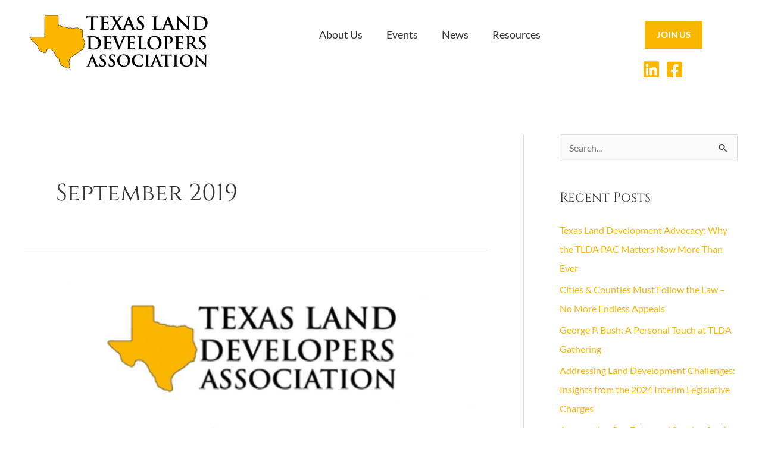

--- FILE ---
content_type: text/css
request_url: https://texaslanddevelopers.org/wp-content/uploads/elementor/css/post-5.css?ver=1768964479
body_size: 2495
content:
.elementor-kit-5{--e-global-color-primary:#FAB701;--e-global-color-secondary:#FED463;--e-global-color-text:#333333;--e-global-color-accent:#61CE70;--e-global-color-63a3fae:#D89E01;--e-global-color-3987247:#FAB701;--e-global-typography-primary-font-family:"Lato";--e-global-typography-primary-font-size:18px;--e-global-typography-primary-font-weight:600;--e-global-typography-secondary-font-family:"Lato";--e-global-typography-secondary-font-size:18px;--e-global-typography-secondary-font-weight:400;--e-global-typography-text-font-family:"Lato";--e-global-typography-text-font-size:19px;--e-global-typography-text-font-weight:400;--e-global-typography-accent-font-family:"Roboto";--e-global-typography-accent-font-weight:500;color:var( --e-global-color-text );font-family:"Lato", Sans-serif;font-size:18px;}.elementor-kit-5 button,.elementor-kit-5 input[type="button"],.elementor-kit-5 input[type="submit"],.elementor-kit-5 .elementor-button{background-color:var( --e-global-color-primary );color:#FFFFFF;}.elementor-kit-5 button:hover,.elementor-kit-5 button:focus,.elementor-kit-5 input[type="button"]:hover,.elementor-kit-5 input[type="button"]:focus,.elementor-kit-5 input[type="submit"]:hover,.elementor-kit-5 input[type="submit"]:focus,.elementor-kit-5 .elementor-button:hover,.elementor-kit-5 .elementor-button:focus{background-color:var( --e-global-color-secondary );color:#FFFFFF;}.elementor-kit-5 e-page-transition{background-color:#FFBC7D;}.elementor-kit-5 a{color:#FAB701;}.elementor-kit-5 a:hover{color:#D89E01;}.elementor-kit-5 h1{color:var( --e-global-color-text );font-family:"Cinzel", Sans-serif;}.elementor-kit-5 h2{color:#333333;font-family:"Cinzel", Sans-serif;}.elementor-kit-5 h3{color:#333333;font-family:"Cinzel", Sans-serif;}.elementor-kit-5 h4{color:#333333;font-family:"Cinzel", Sans-serif;}.elementor-kit-5 h5{color:#333333;font-family:"Cinzel", Sans-serif;}.elementor-kit-5 h6{color:#333333;font-family:"Cinzel", Sans-serif;}.elementor-section.elementor-section-boxed > .elementor-container{max-width:1200px;}.e-con{--container-max-width:1200px;}.elementor-widget:not(:last-child){margin-block-end:20px;}.elementor-element{--widgets-spacing:20px 20px;--widgets-spacing-row:20px;--widgets-spacing-column:20px;}{}h1.entry-title{display:var(--page-title-display);}@media(max-width:1024px){.elementor-section.elementor-section-boxed > .elementor-container{max-width:1024px;}.e-con{--container-max-width:1024px;}}@media(max-width:767px){.elementor-section.elementor-section-boxed > .elementor-container{max-width:767px;}.e-con{--container-max-width:767px;}}

--- FILE ---
content_type: text/css
request_url: https://texaslanddevelopers.org/wp-content/uploads/elementor/css/post-7550.css?ver=1768964479
body_size: 10428
content:
.elementor-7550 .elementor-element.elementor-element-65541ba{padding:15px 0px 0px 0px;}.elementor-7550 .elementor-element.elementor-element-b883600 .elementor-menu-toggle{margin-left:auto;background-color:#FFFFFF;}.elementor-7550 .elementor-element.elementor-element-b883600 .elementor-nav-menu--main .elementor-item{color:var( --e-global-color-text );fill:var( --e-global-color-text );}.elementor-7550 .elementor-element.elementor-element-b883600 .elementor-nav-menu--main .elementor-item:hover,
					.elementor-7550 .elementor-element.elementor-element-b883600 .elementor-nav-menu--main .elementor-item.elementor-item-active,
					.elementor-7550 .elementor-element.elementor-element-b883600 .elementor-nav-menu--main .elementor-item.highlighted,
					.elementor-7550 .elementor-element.elementor-element-b883600 .elementor-nav-menu--main .elementor-item:focus{color:var( --e-global-color-secondary );fill:var( --e-global-color-secondary );}.elementor-7550 .elementor-element.elementor-element-b883600 .elementor-nav-menu--main:not(.e--pointer-framed) .elementor-item:before,
					.elementor-7550 .elementor-element.elementor-element-b883600 .elementor-nav-menu--main:not(.e--pointer-framed) .elementor-item:after{background-color:var( --e-global-color-secondary );}.elementor-7550 .elementor-element.elementor-element-b883600 .e--pointer-framed .elementor-item:before,
					.elementor-7550 .elementor-element.elementor-element-b883600 .e--pointer-framed .elementor-item:after{border-color:var( --e-global-color-secondary );}.elementor-7550 .elementor-element.elementor-element-b883600 .elementor-nav-menu--main .elementor-item.elementor-item-active{color:var( --e-global-color-63a3fae );}.elementor-7550 .elementor-element.elementor-element-b883600 .elementor-nav-menu--main:not(.e--pointer-framed) .elementor-item.elementor-item-active:before,
					.elementor-7550 .elementor-element.elementor-element-b883600 .elementor-nav-menu--main:not(.e--pointer-framed) .elementor-item.elementor-item-active:after{background-color:var( --e-global-color-63a3fae );}.elementor-7550 .elementor-element.elementor-element-b883600 .e--pointer-framed .elementor-item.elementor-item-active:before,
					.elementor-7550 .elementor-element.elementor-element-b883600 .e--pointer-framed .elementor-item.elementor-item-active:after{border-color:var( --e-global-color-63a3fae );}.elementor-7550 .elementor-element.elementor-element-b883600 .elementor-nav-menu--dropdown a, .elementor-7550 .elementor-element.elementor-element-b883600 .elementor-menu-toggle{color:var( --e-global-color-text );fill:var( --e-global-color-text );}.elementor-7550 .elementor-element.elementor-element-b883600 .elementor-nav-menu--dropdown{background-color:#FFFFFF;}.elementor-7550 .elementor-element.elementor-element-b883600 .elementor-nav-menu--dropdown a:hover,
					.elementor-7550 .elementor-element.elementor-element-b883600 .elementor-nav-menu--dropdown a:focus,
					.elementor-7550 .elementor-element.elementor-element-b883600 .elementor-nav-menu--dropdown a.elementor-item-active,
					.elementor-7550 .elementor-element.elementor-element-b883600 .elementor-nav-menu--dropdown a.highlighted,
					.elementor-7550 .elementor-element.elementor-element-b883600 .elementor-menu-toggle:hover,
					.elementor-7550 .elementor-element.elementor-element-b883600 .elementor-menu-toggle:focus{color:var( --e-global-color-secondary );}.elementor-7550 .elementor-element.elementor-element-b883600 .elementor-nav-menu--dropdown a:hover,
					.elementor-7550 .elementor-element.elementor-element-b883600 .elementor-nav-menu--dropdown a:focus,
					.elementor-7550 .elementor-element.elementor-element-b883600 .elementor-nav-menu--dropdown a.elementor-item-active,
					.elementor-7550 .elementor-element.elementor-element-b883600 .elementor-nav-menu--dropdown a.highlighted{background-color:#FFFFFF;}.elementor-7550 .elementor-element.elementor-element-b883600 .elementor-nav-menu--dropdown a.elementor-item-active{color:var( --e-global-color-63a3fae );background-color:#FFFFFF;}.elementor-7550 .elementor-element.elementor-element-b883600 div.elementor-menu-toggle{color:var( --e-global-color-primary );}.elementor-7550 .elementor-element.elementor-element-b883600 div.elementor-menu-toggle svg{fill:var( --e-global-color-primary );}.elementor-7550 .elementor-element.elementor-element-b883600 div.elementor-menu-toggle:hover, .elementor-7550 .elementor-element.elementor-element-b883600 div.elementor-menu-toggle:focus{color:var( --e-global-color-secondary );}.elementor-7550 .elementor-element.elementor-element-b883600 div.elementor-menu-toggle:hover svg, .elementor-7550 .elementor-element.elementor-element-b883600 div.elementor-menu-toggle:focus svg{fill:var( --e-global-color-secondary );}.elementor-7550 .elementor-element.elementor-element-b883600 .elementor-menu-toggle:hover, .elementor-7550 .elementor-element.elementor-element-b883600 .elementor-menu-toggle:focus{background-color:#FFFFFF;}.elementor-7550 .elementor-element.elementor-element-6969717 .elementor-button{background-color:#FAB701;fill:#FFFFFF;color:#FFFFFF;border-style:solid;border-color:var( --e-global-color-primary );}.elementor-7550 .elementor-element.elementor-element-6969717 .elementor-button:hover, .elementor-7550 .elementor-element.elementor-element-6969717 .elementor-button:focus{background-color:var( --e-global-color-secondary );color:#FFFFFF;}.elementor-7550 .elementor-element.elementor-element-6969717 .elementor-button:hover svg, .elementor-7550 .elementor-element.elementor-element-6969717 .elementor-button:focus svg{fill:#FFFFFF;}.elementor-7550 .elementor-element.elementor-element-6430504{width:var( --container-widget-width, 47.852% );max-width:47.852%;--container-widget-width:47.852%;--container-widget-flex-grow:0;}.elementor-7550 .elementor-element.elementor-element-6430504 .elementor-icon-wrapper{text-align:end;}.elementor-7550 .elementor-element.elementor-element-6430504.elementor-view-stacked .elementor-icon{background-color:var( --e-global-color-primary );}.elementor-7550 .elementor-element.elementor-element-6430504.elementor-view-framed .elementor-icon, .elementor-7550 .elementor-element.elementor-element-6430504.elementor-view-default .elementor-icon{color:var( --e-global-color-primary );border-color:var( --e-global-color-primary );}.elementor-7550 .elementor-element.elementor-element-6430504.elementor-view-framed .elementor-icon, .elementor-7550 .elementor-element.elementor-element-6430504.elementor-view-default .elementor-icon svg{fill:var( --e-global-color-primary );}.elementor-7550 .elementor-element.elementor-element-6430504.elementor-view-stacked .elementor-icon:hover{background-color:var( --e-global-color-secondary );}.elementor-7550 .elementor-element.elementor-element-6430504.elementor-view-framed .elementor-icon:hover, .elementor-7550 .elementor-element.elementor-element-6430504.elementor-view-default .elementor-icon:hover{color:var( --e-global-color-secondary );border-color:var( --e-global-color-secondary );}.elementor-7550 .elementor-element.elementor-element-6430504.elementor-view-framed .elementor-icon:hover, .elementor-7550 .elementor-element.elementor-element-6430504.elementor-view-default .elementor-icon:hover svg{fill:var( --e-global-color-secondary );}.elementor-7550 .elementor-element.elementor-element-6430504 .elementor-icon{font-size:30px;}.elementor-7550 .elementor-element.elementor-element-6430504 .elementor-icon svg{height:30px;}.elementor-7550 .elementor-element.elementor-element-737f1eb{width:var( --container-widget-width, 28.68% );max-width:28.68%;--container-widget-width:28.68%;--container-widget-flex-grow:0;}.elementor-7550 .elementor-element.elementor-element-737f1eb .elementor-icon-wrapper{text-align:end;}.elementor-7550 .elementor-element.elementor-element-737f1eb.elementor-view-stacked .elementor-icon{background-color:var( --e-global-color-primary );}.elementor-7550 .elementor-element.elementor-element-737f1eb.elementor-view-framed .elementor-icon, .elementor-7550 .elementor-element.elementor-element-737f1eb.elementor-view-default .elementor-icon{color:var( --e-global-color-primary );border-color:var( --e-global-color-primary );}.elementor-7550 .elementor-element.elementor-element-737f1eb.elementor-view-framed .elementor-icon, .elementor-7550 .elementor-element.elementor-element-737f1eb.elementor-view-default .elementor-icon svg{fill:var( --e-global-color-primary );}.elementor-7550 .elementor-element.elementor-element-737f1eb.elementor-view-stacked .elementor-icon:hover{background-color:var( --e-global-color-secondary );}.elementor-7550 .elementor-element.elementor-element-737f1eb.elementor-view-framed .elementor-icon:hover, .elementor-7550 .elementor-element.elementor-element-737f1eb.elementor-view-default .elementor-icon:hover{color:var( --e-global-color-secondary );border-color:var( --e-global-color-secondary );}.elementor-7550 .elementor-element.elementor-element-737f1eb.elementor-view-framed .elementor-icon:hover, .elementor-7550 .elementor-element.elementor-element-737f1eb.elementor-view-default .elementor-icon:hover svg{fill:var( --e-global-color-secondary );}.elementor-7550 .elementor-element.elementor-element-737f1eb .elementor-icon{font-size:30px;}.elementor-7550 .elementor-element.elementor-element-737f1eb .elementor-icon svg{height:30px;}.elementor-theme-builder-content-area{height:400px;}.elementor-location-header:before, .elementor-location-footer:before{content:"";display:table;clear:both;}@media(min-width:768px){.elementor-7550 .elementor-element.elementor-element-13b98b5{width:79.999%;}.elementor-7550 .elementor-element.elementor-element-f606c5b{width:20%;}}@media(max-width:1024px) and (min-width:768px){.elementor-7550 .elementor-element.elementor-element-b4c19fb{width:33%;}.elementor-7550 .elementor-element.elementor-element-34d4f11{width:67%;}.elementor-7550 .elementor-element.elementor-element-13b98b5{width:75%;}.elementor-7550 .elementor-element.elementor-element-f606c5b{width:25%;}}@media(max-width:767px){.elementor-7550 .elementor-element.elementor-element-b4c19fb{width:50%;}.elementor-7550 .elementor-element.elementor-element-34d4f11{width:50%;}.elementor-7550 .elementor-element.elementor-element-b883600 .elementor-nav-menu .elementor-item{font-size:16px;}.elementor-7550 .elementor-element.elementor-element-b883600 .elementor-nav-menu--dropdown .elementor-item, .elementor-7550 .elementor-element.elementor-element-b883600 .elementor-nav-menu--dropdown  .elementor-sub-item{font-size:16px;}}

--- FILE ---
content_type: text/css
request_url: https://texaslanddevelopers.org/wp-content/uploads/elementor/css/post-7600.css?ver=1768964479
body_size: 6654
content:
.elementor-7600 .elementor-element.elementor-element-ad6ba8b{box-shadow:0px 0px 10px 0px rgba(0,0,0,0.5);margin-top:100px;margin-bottom:0px;padding:60px 0px 0px 0px;}.elementor-7600 .elementor-element.elementor-element-bf1c43f{text-align:start;}.elementor-7600 .elementor-element.elementor-element-6ac4eb1 > .elementor-widget-container{margin:4px 0px 0px 0px;padding:0px 0px 0px 0px;}.elementor-7600 .elementor-element.elementor-element-6ac4eb1 .elementor-icon-wrapper{text-align:start;}.elementor-7600 .elementor-element.elementor-element-6ac4eb1.elementor-view-stacked .elementor-icon{background-color:#FAB503;}.elementor-7600 .elementor-element.elementor-element-6ac4eb1.elementor-view-framed .elementor-icon, .elementor-7600 .elementor-element.elementor-element-6ac4eb1.elementor-view-default .elementor-icon{color:#FAB503;border-color:#FAB503;}.elementor-7600 .elementor-element.elementor-element-6ac4eb1.elementor-view-framed .elementor-icon, .elementor-7600 .elementor-element.elementor-element-6ac4eb1.elementor-view-default .elementor-icon svg{fill:#FAB503;}.elementor-7600 .elementor-element.elementor-element-6ac4eb1 .elementor-icon{font-size:35px;}.elementor-7600 .elementor-element.elementor-element-6ac4eb1 .elementor-icon svg{height:35px;}.elementor-7600 .elementor-element.elementor-element-b21ff24 .elementor-menu-toggle{margin-left:auto;}.elementor-7600 .elementor-element.elementor-element-b21ff24 .elementor-nav-menu--main .elementor-item{color:#333333;fill:#333333;}.elementor-7600 .elementor-element.elementor-element-b21ff24 .elementor-nav-menu--main .elementor-item:hover,
					.elementor-7600 .elementor-element.elementor-element-b21ff24 .elementor-nav-menu--main .elementor-item.elementor-item-active,
					.elementor-7600 .elementor-element.elementor-element-b21ff24 .elementor-nav-menu--main .elementor-item.highlighted,
					.elementor-7600 .elementor-element.elementor-element-b21ff24 .elementor-nav-menu--main .elementor-item:focus{color:var( --e-global-color-primary );fill:var( --e-global-color-primary );}.elementor-7600 .elementor-element.elementor-element-b21ff24 .elementor-nav-menu--main:not(.e--pointer-framed) .elementor-item:before,
					.elementor-7600 .elementor-element.elementor-element-b21ff24 .elementor-nav-menu--main:not(.e--pointer-framed) .elementor-item:after{background-color:var( --e-global-color-primary );}.elementor-7600 .elementor-element.elementor-element-b21ff24 .e--pointer-framed .elementor-item:before,
					.elementor-7600 .elementor-element.elementor-element-b21ff24 .e--pointer-framed .elementor-item:after{border-color:var( --e-global-color-primary );}.elementor-7600 .elementor-element.elementor-element-b21ff24 .elementor-nav-menu--main .elementor-item.elementor-item-active{color:var( --e-global-color-63a3fae );}.elementor-7600 .elementor-element.elementor-element-b21ff24 .elementor-nav-menu--main:not(.e--pointer-framed) .elementor-item.elementor-item-active:before,
					.elementor-7600 .elementor-element.elementor-element-b21ff24 .elementor-nav-menu--main:not(.e--pointer-framed) .elementor-item.elementor-item-active:after{background-color:var( --e-global-color-primary );}.elementor-7600 .elementor-element.elementor-element-b21ff24 .e--pointer-framed .elementor-item.elementor-item-active:before,
					.elementor-7600 .elementor-element.elementor-element-b21ff24 .e--pointer-framed .elementor-item.elementor-item-active:after{border-color:var( --e-global-color-primary );}.elementor-7600 .elementor-element.elementor-element-b21ff24 .elementor-nav-menu--dropdown a, .elementor-7600 .elementor-element.elementor-element-b21ff24 .elementor-menu-toggle{color:var( --e-global-color-text );fill:var( --e-global-color-text );}.elementor-7600 .elementor-element.elementor-element-b21ff24 .elementor-nav-menu--dropdown a:hover,
					.elementor-7600 .elementor-element.elementor-element-b21ff24 .elementor-nav-menu--dropdown a:focus,
					.elementor-7600 .elementor-element.elementor-element-b21ff24 .elementor-nav-menu--dropdown a.elementor-item-active,
					.elementor-7600 .elementor-element.elementor-element-b21ff24 .elementor-nav-menu--dropdown a.highlighted,
					.elementor-7600 .elementor-element.elementor-element-b21ff24 .elementor-menu-toggle:hover,
					.elementor-7600 .elementor-element.elementor-element-b21ff24 .elementor-menu-toggle:focus{color:var( --e-global-color-primary );}.elementor-7600 .elementor-element.elementor-element-b21ff24 .elementor-nav-menu--dropdown a:hover,
					.elementor-7600 .elementor-element.elementor-element-b21ff24 .elementor-nav-menu--dropdown a:focus,
					.elementor-7600 .elementor-element.elementor-element-b21ff24 .elementor-nav-menu--dropdown a.elementor-item-active,
					.elementor-7600 .elementor-element.elementor-element-b21ff24 .elementor-nav-menu--dropdown a.highlighted{background-color:var( --e-global-color-primary );}.elementor-7600 .elementor-element.elementor-element-b21ff24 .elementor-nav-menu--dropdown a.elementor-item-active{color:var( --e-global-color-63a3fae );background-color:var( --e-global-color-primary );}.elementor-7600 .elementor-element.elementor-element-b21ff24 div.elementor-menu-toggle{color:var( --e-global-color-primary );}.elementor-7600 .elementor-element.elementor-element-b21ff24 div.elementor-menu-toggle svg{fill:var( --e-global-color-primary );}.elementor-7600 .elementor-element.elementor-element-3a8b9ce .elementor-icon-list-icon i{color:var( --e-global-color-primary );transition:color 0.3s;}.elementor-7600 .elementor-element.elementor-element-3a8b9ce .elementor-icon-list-icon svg{fill:var( --e-global-color-primary );transition:fill 0.3s;}.elementor-7600 .elementor-element.elementor-element-3a8b9ce{--e-icon-list-icon-size:18px;--icon-vertical-offset:0px;}.elementor-7600 .elementor-element.elementor-element-3a8b9ce .elementor-icon-list-item > .elementor-icon-list-text, .elementor-7600 .elementor-element.elementor-element-3a8b9ce .elementor-icon-list-item > a{font-size:17px;}.elementor-7600 .elementor-element.elementor-element-3a8b9ce .elementor-icon-list-text{color:var( --e-global-color-text );transition:color 0.3s;}.elementor-7600 .elementor-element.elementor-element-3a8b9ce .elementor-icon-list-item:hover .elementor-icon-list-text{color:var( --e-global-color-primary );}.elementor-theme-builder-content-area{height:400px;}.elementor-location-header:before, .elementor-location-footer:before{content:"";display:table;clear:both;}@media(max-width:1024px){.elementor-7600 .elementor-element.elementor-element-ad6ba8b{padding:40px 0px 0px 0px;}}@media(max-width:767px){.elementor-7600 .elementor-element.elementor-element-ad6ba8b{padding:30px 0px 0px 0px;}.elementor-7600 .elementor-element.elementor-element-6ac4eb1 .elementor-icon-wrapper{text-align:start;}}